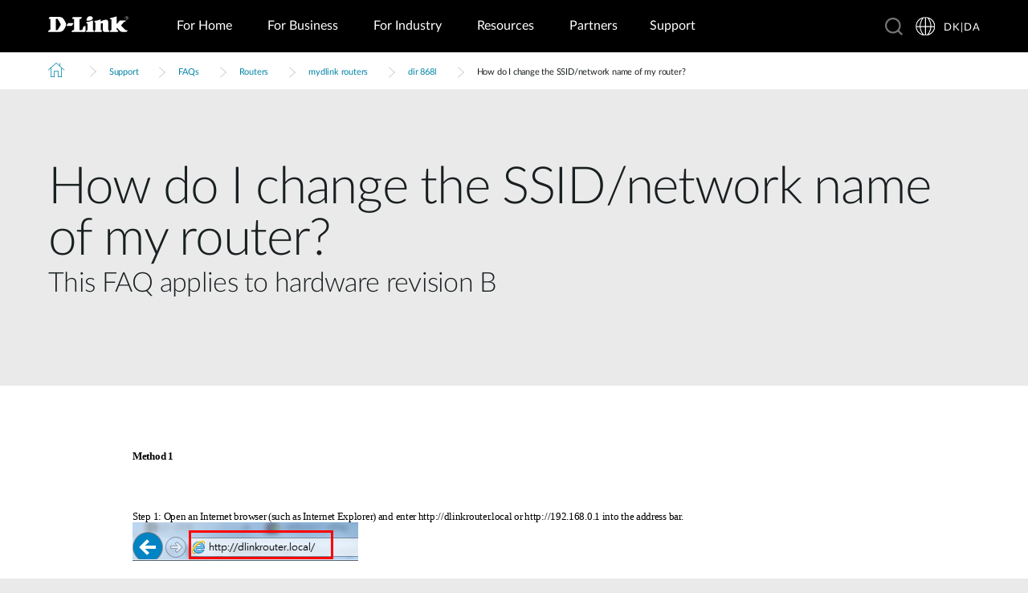

--- FILE ---
content_type: image/svg+xml
request_url: https://www.dlink.com/_include/redesign/svgs/flag-grey.svg
body_size: 374
content:
<?xml version="1.0" encoding="UTF-8"?>
<svg id="_圖層_1" data-name="圖層 1" xmlns="http://www.w3.org/2000/svg" viewBox="0 0 22 22">
  <defs>
    <style>
      .cls-1 {
        fill: #777;
      }
    </style>
  </defs>
  <path class="cls-1" d="M11,0C4.93,0,0,4.93,0,11s4.93,11,11,11,11-4.93,11-11S17.07,0,11,0ZM20.94,10.84h-3.24c-.04-3.92-1.56-7.14-2.61-8.89,3.4,1.54,5.78,4.94,5.85,8.89ZM10.65,10.84h-5.09c.03-5.07,2.75-8.84,3.29-9.55.58-.13,1.18-.2,1.79-.22v9.77ZM10.65,11.89v9.04c-.44-.02-.88-.06-1.31-.13-2.54-3.12-3.56-6.18-3.75-8.91h5.06ZM11.71,11.89h4.96c-.19,2.72-1.2,5.76-3.72,8.87-.41.08-.82.13-1.25.16v-9.02ZM11.71,10.84V1.09c.6.04,1.19.14,1.76.29.67.89,3.2,4.58,3.23,9.46h-4.99ZM7.27,1.78c-1.04,1.71-2.66,5.01-2.71,9.05H1.06c.07-4.1,2.62-7.59,6.21-9.05ZM1.1,11.89h3.49c.15,2.63,1.01,5.53,3.12,8.49-3.6-1.27-6.26-4.55-6.61-8.49ZM14.65,20.25c2.04-2.91,2.88-5.77,3.03-8.36h3.22c-.34,3.81-2.83,7-6.26,8.36Z"/>
</svg>